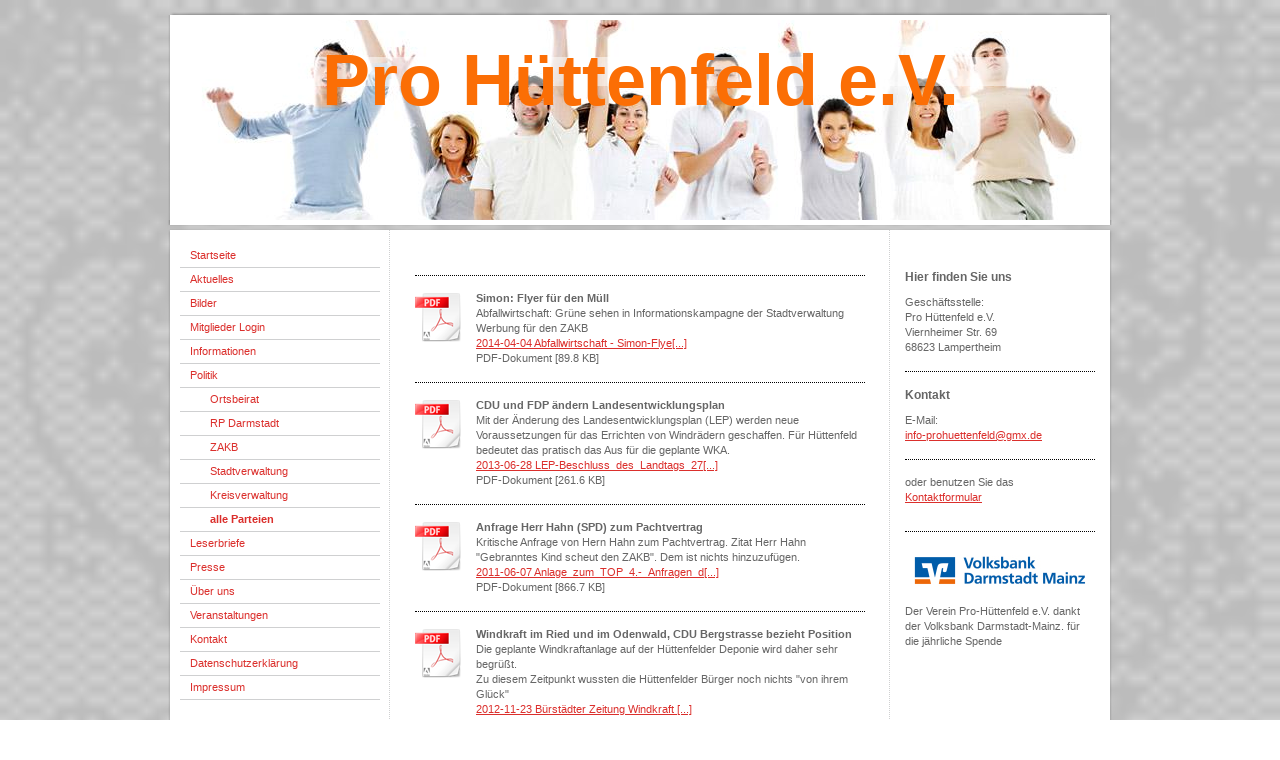

--- FILE ---
content_type: text/html; charset=UTF-8
request_url: https://www.pro-huettenfeld.de/politik/alle-parteien/
body_size: 6577
content:
<!DOCTYPE html>
<html lang="de"  ><head prefix="og: http://ogp.me/ns# fb: http://ogp.me/ns/fb# business: http://ogp.me/ns/business#">
    <meta http-equiv="Content-Type" content="text/html; charset=utf-8"/>
    <meta name="generator" content="IONOS MyWebsite"/>
        
    <link rel="dns-prefetch" href="//cdn.website-start.de/"/>
    <link rel="dns-prefetch" href="//103.mod.mywebsite-editor.com"/>
    <link rel="dns-prefetch" href="https://103.sb.mywebsite-editor.com/"/>
    <link rel="shortcut icon" href="//cdn.website-start.de/favicon.ico"/>
        <title>Pro Hüttenfeld e.V. - alle Parteien</title>
    
    

<meta name="format-detection" content="telephone=no"/>
        <meta name="keywords" content="Gemeinnütziger, Verein, sozialer, Verein, Wohltätigkeit, Benefiz, gemeinnützig, sozial, Veranstaltungen"/>
            <meta name="description" content="Pro Hüttenfeld e.V., Lampertheim"/>
            <meta name="robots" content="index,follow"/>
        <link href="https://www.pro-huettenfeld.de/s/style/layout.css?1706634998" rel="stylesheet" type="text/css"/>
    <link href="https://www.pro-huettenfeld.de/s/style/main.css?1706634998" rel="stylesheet" type="text/css"/>
    <link href="https://www.pro-huettenfeld.de/s/style/font.css?1706634998" rel="stylesheet" type="text/css"/>
    <link href="//cdn.website-start.de/app/cdn/min/group/web.css?1763478093678" rel="stylesheet" type="text/css"/>
<link href="//cdn.website-start.de/app/cdn/min/moduleserver/css/de_DE/common,shoppingbasket?1763478093678" rel="stylesheet" type="text/css"/>
    <link href="https://103.sb.mywebsite-editor.com/app/logstate2-css.php?site=461586375&amp;t=1769467938" rel="stylesheet" type="text/css"/>

<script type="text/javascript">
    /* <![CDATA[ */
var stagingMode = '';
    /* ]]> */
</script>
<script src="https://103.sb.mywebsite-editor.com/app/logstate-js.php?site=461586375&amp;t=1769467938"></script>

    <link href="https://www.pro-huettenfeld.de/s/style/print.css?1763478093678" rel="stylesheet" media="print" type="text/css"/>
    <script type="text/javascript">
    /* <![CDATA[ */
    var systemurl = 'https://103.sb.mywebsite-editor.com/';
    var webPath = '/';
    var proxyName = '';
    var webServerName = 'www.pro-huettenfeld.de';
    var sslServerUrl = 'https://www.pro-huettenfeld.de';
    var nonSslServerUrl = 'http://www.pro-huettenfeld.de';
    var webserverProtocol = 'http://';
    var nghScriptsUrlPrefix = '//103.mod.mywebsite-editor.com';
    var sessionNamespace = 'DIY_SB';
    var jimdoData = {
        cdnUrl:  '//cdn.website-start.de/',
        messages: {
            lightBox: {
    image : 'Bild',
    of: 'von'
}

        },
        isTrial: 0,
        pageId: 144826    };
    var script_basisID = "461586375";

    diy = window.diy || {};
    diy.web = diy.web || {};

        diy.web.jsBaseUrl = "//cdn.website-start.de/s/build/";

    diy.context = diy.context || {};
    diy.context.type = diy.context.type || 'web';
    /* ]]> */
</script>

<script type="text/javascript" src="//cdn.website-start.de/app/cdn/min/group/web.js?1763478093678" crossorigin="anonymous"></script><script type="text/javascript" src="//cdn.website-start.de/s/build/web.bundle.js?1763478093678" crossorigin="anonymous"></script><script src="//cdn.website-start.de/app/cdn/min/moduleserver/js/de_DE/common,shoppingbasket?1763478093678"></script>
<script type="text/javascript" src="https://cdn.website-start.de/proxy/apps/static/resource/dependencies/"></script><script type="text/javascript">
                    if (typeof require !== 'undefined') {
                        require.config({
                            waitSeconds : 10,
                            baseUrl : 'https://cdn.website-start.de/proxy/apps/static/js/'
                        });
                    }
                </script><script type="text/javascript" src="//cdn.website-start.de/app/cdn/min/group/pfcsupport.js?1763478093678" crossorigin="anonymous"></script>    <meta property="og:type" content="business.business"/>
    <meta property="og:url" content="https://www.pro-huettenfeld.de/politik/alle-parteien/"/>
    <meta property="og:title" content="Pro Hüttenfeld e.V. - alle Parteien"/>
            <meta property="og:description" content="Pro Hüttenfeld e.V., Lampertheim"/>
                <meta property="og:image" content="https://www.pro-huettenfeld.de/s/img/emotionheader.jpg"/>
        <meta property="business:contact_data:country_name" content="Deutschland"/>
    
    
    
    
    
    
    
    
</head>


<body class="body diyBgActive  cc-pagemode-default diy-market-de_DE" data-pageid="144826" id="page-144826">
    
    <div class="diyw">
        ﻿<div id="container" class="diyweb">
	<div id="header">
	    <div class="overlay" id="overlay_top"></div><div class="overlay" id="overlay_left"></div>
	        
<style type="text/css" media="all">
.diyw div#emotion-header {
        max-width: 940px;
        max-height: 210px;
                background: #999999;
    }

.diyw div#emotion-header-title-bg {
    left: 0%;
    top: 20%;
    width: 100%;
    height: 14%;

    background-color: #FFFFFF;
    opacity: 0.50;
    filter: alpha(opacity = 50);
    }
.diyw img#emotion-header-logo {
    left: 1.00%;
    top: 0.00%;
    background: transparent;
                border: 1px solid #CCCCCC;
        padding: 0px;
                display: none;
    }

.diyw div#emotion-header strong#emotion-header-title {
    left: 20%;
    top: 20%;
    color: #fb6e05;
        font: normal bold 72px/120% Helvetica, 'Helvetica Neue', 'Trebuchet MS', sans-serif;
}

.diyw div#emotion-no-bg-container{
    max-height: 210px;
}

.diyw div#emotion-no-bg-container .emotion-no-bg-height {
    margin-top: 22.34%;
}
</style>
<div id="emotion-header" data-action="loadView" data-params="active" data-imagescount="1">
            <img src="https://www.pro-huettenfeld.de/s/img/emotionheader.jpg?1364416037.940px.210px" id="emotion-header-img" alt=""/>
            
        <div id="ehSlideshowPlaceholder">
            <div id="ehSlideShow">
                <div class="slide-container">
                                        <div style="background-color: #999999">
                            <img src="https://www.pro-huettenfeld.de/s/img/emotionheader.jpg?1364416037.940px.210px" alt=""/>
                        </div>
                                    </div>
            </div>
        </div>


        <script type="text/javascript">
        //<![CDATA[
                diy.module.emotionHeader.slideShow.init({ slides: [{"url":"https:\/\/www.pro-huettenfeld.de\/s\/img\/emotionheader.jpg?1364416037.940px.210px","image_alt":"","bgColor":"#999999"}] });
        //]]>
        </script>

    
            
        
            
                  	<div id="emotion-header-title-bg"></div>
    
            <strong id="emotion-header-title" style="text-align: left">Pro Hüttenfeld e.V.</strong>
                    <div class="notranslate">
                <svg xmlns="http://www.w3.org/2000/svg" version="1.1" id="emotion-header-title-svg" viewBox="0 0 940 210" preserveAspectRatio="xMinYMin meet"><text style="font-family:Helvetica, 'Helvetica Neue', 'Trebuchet MS', sans-serif;font-size:72px;font-style:normal;font-weight:bold;fill:#fb6e05;line-height:1.2em;"><tspan x="0" style="text-anchor: start" dy="0.95em">Pro Hüttenfeld e.V.</tspan></text></svg>
            </div>
            
    
    <script type="text/javascript">
    //<![CDATA[
    (function ($) {
        function enableSvgTitle() {
                        var titleSvg = $('svg#emotion-header-title-svg'),
                titleHtml = $('#emotion-header-title'),
                emoWidthAbs = 940,
                emoHeightAbs = 210,
                offsetParent,
                titlePosition,
                svgBoxWidth,
                svgBoxHeight;

                        if (titleSvg.length && titleHtml.length) {
                offsetParent = titleHtml.offsetParent();
                titlePosition = titleHtml.position();
                svgBoxWidth = titleHtml.width();
                svgBoxHeight = titleHtml.height();

                                titleSvg.get(0).setAttribute('viewBox', '0 0 ' + svgBoxWidth + ' ' + svgBoxHeight);
                titleSvg.css({
                   left: Math.roundTo(100 * titlePosition.left / offsetParent.width(), 3) + '%',
                   top: Math.roundTo(100 * titlePosition.top / offsetParent.height(), 3) + '%',
                   width: Math.roundTo(100 * svgBoxWidth / emoWidthAbs, 3) + '%',
                   height: Math.roundTo(100 * svgBoxHeight / emoHeightAbs, 3) + '%'
                });

                titleHtml.css('visibility','hidden');
                titleSvg.css('visibility','visible');
            }
        }

        
            var posFunc = function($, overrideSize) {
                var elems = [], containerWidth, containerHeight;
                                    elems.push({
                        selector: '#emotion-header-title',
                        overrideSize: true,
                        horPos: 50,
                        vertPos: 18.08                    });
                    lastTitleWidth = $('#emotion-header-title').width();
                                                elems.push({
                    selector: '#emotion-header-title-bg',
                    horPos: 0,
                    vertPos: 23                });
                                
                containerWidth = parseInt('940');
                containerHeight = parseInt('210');

                for (var i = 0; i < elems.length; ++i) {
                    var el = elems[i],
                        $el = $(el.selector),
                        pos = {
                            left: el.horPos,
                            top: el.vertPos
                        };
                    if (!$el.length) continue;
                    var anchorPos = $el.anchorPosition();
                    anchorPos.$container = $('#emotion-header');

                    if (overrideSize === true || el.overrideSize === true) {
                        anchorPos.setContainerSize(containerWidth, containerHeight);
                    } else {
                        anchorPos.setContainerSize(null, null);
                    }

                    var pxPos = anchorPos.fromAnchorPosition(pos),
                        pcPos = anchorPos.toPercentPosition(pxPos);

                    var elPos = {};
                    if (!isNaN(parseFloat(pcPos.top)) && isFinite(pcPos.top)) {
                        elPos.top = pcPos.top + '%';
                    }
                    if (!isNaN(parseFloat(pcPos.left)) && isFinite(pcPos.left)) {
                        elPos.left = pcPos.left + '%';
                    }
                    $el.css(elPos);
                }

                // switch to svg title
                enableSvgTitle();
            };

                        var $emotionImg = jQuery('#emotion-header-img');
            if ($emotionImg.length > 0) {
                // first position the element based on stored size
                posFunc(jQuery, true);

                // trigger reposition using the real size when the element is loaded
                var ehLoadEvTriggered = false;
                $emotionImg.one('load', function(){
                    posFunc(jQuery);
                    ehLoadEvTriggered = true;
                                        diy.module.emotionHeader.slideShow.start();
                                    }).each(function() {
                                        if(this.complete || typeof this.complete === 'undefined') {
                        jQuery(this).load();
                    }
                });

                                noLoadTriggeredTimeoutId = setTimeout(function() {
                    if (!ehLoadEvTriggered) {
                        posFunc(jQuery);
                    }
                    window.clearTimeout(noLoadTriggeredTimeoutId)
                }, 5000);//after 5 seconds
            } else {
                jQuery(function(){
                    posFunc(jQuery);
                });
            }

                        if (jQuery.isBrowser && jQuery.isBrowser.ie8) {
                var longTitleRepositionCalls = 0;
                longTitleRepositionInterval = setInterval(function() {
                    if (lastTitleWidth > 0 && lastTitleWidth != jQuery('#emotion-header-title').width()) {
                        posFunc(jQuery);
                    }
                    longTitleRepositionCalls++;
                    // try this for 5 seconds
                    if (longTitleRepositionCalls === 5) {
                        window.clearInterval(longTitleRepositionInterval);
                    }
                }, 1000);//each 1 second
            }

            }(jQuery));
    //]]>
    </script>

    </div>

	    <div class="overlay" id="overlay_right"></div>
	    <div class="overlay" id="overlay_bottom"></div>
	</div>
	<div id="wrapper">
		<div id="wrapper_inner">
			<div id="wrapper_innermost">
				<div id="navigation">
					<div class="webnavigation"><ul id="mainNav1" class="mainNav1"><li class="navTopItemGroup_1"><a data-page-id="69904" href="https://www.pro-huettenfeld.de/" class="level_1"><span>Startseite</span></a></li><li class="navTopItemGroup_2"><a data-page-id="74155" href="https://www.pro-huettenfeld.de/aktuelles-1/" class="level_1"><span>Aktuelles</span></a></li><li class="navTopItemGroup_3"><a data-page-id="812614" href="https://www.pro-huettenfeld.de/bilder/" class="level_1"><span>Bilder</span></a></li><li class="navTopItemGroup_4"><a data-page-id="74156" href="https://www.pro-huettenfeld.de/mitglieder-login/" class="level_1"><span>Mitglieder Login</span></a></li><li class="navTopItemGroup_5"><a data-page-id="69909" href="https://www.pro-huettenfeld.de/informationen/" class="level_1"><span>Informationen</span></a></li><li class="navTopItemGroup_6"><a data-page-id="74997" href="https://www.pro-huettenfeld.de/politik/" class="parent level_1"><span>Politik</span></a></li><li><ul id="mainNav2" class="mainNav2"><li class="navTopItemGroup_6"><a data-page-id="1249518" href="https://www.pro-huettenfeld.de/politik/ortsbeirat/" class="level_2"><span>Ortsbeirat</span></a></li><li class="navTopItemGroup_6"><a data-page-id="356294" href="https://www.pro-huettenfeld.de/politik/rp-darmstadt/" class="level_2"><span>RP Darmstadt</span></a></li><li class="navTopItemGroup_6"><a data-page-id="73504" href="https://www.pro-huettenfeld.de/politik/zakb/" class="level_2"><span>ZAKB</span></a></li><li class="navTopItemGroup_6"><a data-page-id="73502" href="https://www.pro-huettenfeld.de/politik/stadtverwaltung/" class="level_2"><span>Stadtverwaltung</span></a></li><li class="navTopItemGroup_6"><a data-page-id="73503" href="https://www.pro-huettenfeld.de/politik/kreisverwaltung/" class="level_2"><span>Kreisverwaltung</span></a></li><li class="navTopItemGroup_6"><a data-page-id="144826" href="https://www.pro-huettenfeld.de/politik/alle-parteien/" class="current level_2"><span>alle Parteien</span></a></li></ul></li><li class="navTopItemGroup_7"><a data-page-id="74998" href="https://www.pro-huettenfeld.de/leserbriefe/" class="level_1"><span>Leserbriefe</span></a></li><li class="navTopItemGroup_8"><a data-page-id="145808" href="https://www.pro-huettenfeld.de/presse/" class="level_1"><span>Presse</span></a></li><li class="navTopItemGroup_9"><a data-page-id="73499" href="https://www.pro-huettenfeld.de/über-uns/" class="level_1"><span>Über uns</span></a></li><li class="navTopItemGroup_10"><a data-page-id="75304" href="https://www.pro-huettenfeld.de/veranstaltungen/" class="level_1"><span>Veranstaltungen</span></a></li><li class="navTopItemGroup_11"><a data-page-id="69910" href="https://www.pro-huettenfeld.de/kontakt/" class="level_1"><span>Kontakt</span></a></li><li class="navTopItemGroup_12"><a data-page-id="1547649" href="https://www.pro-huettenfeld.de/datenschutzerklärung/" class="level_1"><span>Datenschutzerklärung</span></a></li><li class="navTopItemGroup_13"><a data-page-id="69912" href="https://www.pro-huettenfeld.de/impressum/" class="level_1"><span>Impressum</span></a></li></ul></div>
				</div>
				<div id="content">
					<div id="mainContent">
						<div class="gutter">
							
        <div id="content_area">
        	<div id="content_start"></div>
        	
        
        <div id="matrix_147901" class="sortable-matrix" data-matrixId="147901"><div class="n module-type-hr diyfeLiveArea "> <div style="padding: 0px 0px">
    <div class="hr"></div>
</div>
 </div><div class="n module-type-downloadDocument diyfeLiveArea ">         <div class="clearover">
            <div class="leftDownload">
                <a href="https://www.pro-huettenfeld.de/app/download/10015381/2014-04-04+Abfallwirtschaft+-+Simon-Flyer+f%C3%BCr+den+M%C3%BCll.pdf" target="_blank">                        <img src="//cdn.website-start.de/s/img/cc/icons/pdf.png" width="51" height="51" alt="Download"/>
                        </a>            </div>
            <div class="rightDownload">
            <strong>Simon: Flyer für den Müll</strong><br/>Abfallwirtschaft: Grüne sehen in Informationskampagne der Stadtverwaltung Werbung für den ZAKB<br/><a href="https://www.pro-huettenfeld.de/app/download/10015381/2014-04-04+Abfallwirtschaft+-+Simon-Flyer+f%C3%BCr+den+M%C3%BCll.pdf" target="_blank">2014-04-04 Abfallwirtschaft - Simon-Flye[...]</a> <br/>PDF-Dokument [89.8 KB]             </div>
        </div>
         </div><div class="n module-type-hr diyfeLiveArea "> <div style="padding: 0px 0px">
    <div class="hr"></div>
</div>
 </div><div class="n module-type-downloadDocument diyfeLiveArea ">         <div class="clearover">
            <div class="leftDownload">
                <a href="https://www.pro-huettenfeld.de/app/download/6424974/2013-06-28+LEP-Beschluss_des_Landtags_27-06-2013.pdf" target="_blank">                        <img src="//cdn.website-start.de/s/img/cc/icons/pdf.png" width="51" height="51" alt="Download"/>
                        </a>            </div>
            <div class="rightDownload">
            <strong>CDU und FDP ändern Landesentwicklungsplan</strong><br/>Mit der Änderung des Landesentwicklungsplan (LEP) werden neue Voraussetzungen für das Errichten von Windrädern geschaffen. Für Hüttenfeld bedeutet das pratisch das Aus für die geplante WKA.<br/><a href="https://www.pro-huettenfeld.de/app/download/6424974/2013-06-28+LEP-Beschluss_des_Landtags_27-06-2013.pdf" target="_blank">2013-06-28 LEP-Beschluss_des_Landtags_27[...]</a> <br/>PDF-Dokument [261.6 KB]             </div>
        </div>
         </div><div class="n module-type-hr diyfeLiveArea "> <div style="padding: 0px 0px">
    <div class="hr"></div>
</div>
 </div><div class="n module-type-downloadDocument diyfeLiveArea ">         <div class="clearover">
            <div class="leftDownload">
                <a href="https://www.pro-huettenfeld.de/app/download/978413/2011-06-07+Anlage_zum_TOP_4.-_Anfragen_des_Stadtv._Hahn.pdf" target="_blank">                        <img src="//cdn.website-start.de/s/img/cc/icons/pdf.png" width="51" height="51" alt="Download"/>
                        </a>            </div>
            <div class="rightDownload">
            <strong>Anfrage Herr Hahn (SPD) zum Pachtvertrag</strong><br/>Kritische Anfrage von Hern Hahn zum Pachtvertrag. Zitat Herr Hahn "Gebranntes Kind scheut den ZAKB". Dem ist nichts hinzuzufügen.<br/><a href="https://www.pro-huettenfeld.de/app/download/978413/2011-06-07+Anlage_zum_TOP_4.-_Anfragen_des_Stadtv._Hahn.pdf" target="_blank">2011-06-07 Anlage_zum_TOP_4.-_Anfragen_d[...]</a> <br/>PDF-Dokument [866.7 KB]             </div>
        </div>
         </div><div class="n module-type-hr diyfeLiveArea "> <div style="padding: 0px 0px">
    <div class="hr"></div>
</div>
 </div><div class="n module-type-downloadDocument diyfeLiveArea ">         <div class="clearover">
            <div class="leftDownload">
                <a href="https://www.pro-huettenfeld.de/app/download/3386330/2012-11-23+B%C3%BCrst%C3%A4dter+Zeitung+Windkraft+im+Ried+und+im+Odenwald+CDU+bezieht+Stellung.pdf" target="_blank">                        <img src="//cdn.website-start.de/s/img/cc/icons/pdf.png" width="51" height="51" alt="Download"/>
                        </a>            </div>
            <div class="rightDownload">
            <strong>Windkraft im Ried und im Odenwald, CDU Bergstrasse bezieht Position</strong><br/>Die geplante Windkraftanlage auf der Hüttenfelder Deponie wird daher sehr begrüßt.<br/>
Zu diesem Zeitpunkt wussten die Hüttenfelder Bürger noch nichts "von ihrem Glück"<br/><a href="https://www.pro-huettenfeld.de/app/download/3386330/2012-11-23+B%C3%BCrst%C3%A4dter+Zeitung+Windkraft+im+Ried+und+im+Odenwald+CDU+bezieht+Stellung.pdf" target="_blank">2012-11-23 Bürstädter Zeitung Windkraft [...]</a> <br/>PDF-Dokument [84.6 KB]             </div>
        </div>
         </div><div class="n module-type-hr diyfeLiveArea "> <div style="padding: 0px 0px">
    <div class="hr"></div>
</div>
 </div><div class="n module-type-downloadDocument diyfeLiveArea ">         <div class="clearover">
            <div class="leftDownload">
                <a href="https://www.pro-huettenfeld.de/app/download/755782/2013-03-20+LZ+-+Windrad+weit+genug+entfernt+-+Hahn-.pdf" target="_blank">                        <img src="//cdn.website-start.de/s/img/cc/icons/pdf.png" width="51" height="51" alt="Download"/>
                        </a>            </div>
            <div class="rightDownload">
            <strong>„Windrad weit genug entfernt“: Lampertheimer SPD-Fraktionschef Hahn im Gepräch</strong><br/>Gespräch mit der LZ und Herrn Hahn (Fraktionsvorsitzender SPD) u.a. auch zum Thema Windkraftanlagen. Hier wird wieder deutlich was passiert wenn Politiker "zum Wohle der Bürger" beitragen wollen.<br/><a href="https://www.pro-huettenfeld.de/app/download/755782/2013-03-20+LZ+-+Windrad+weit+genug+entfernt+-+Hahn-.pdf" target="_blank">2013-03-20 LZ - Windrad weit genug entfe[...]</a> <br/>PDF-Dokument [153.7 KB]             </div>
        </div>
         </div><div class="n module-type-hr diyfeLiveArea "> <div style="padding: 0px 0px">
    <div class="hr"></div>
</div>
 </div></div>
        
        
        </div>
						</div>			
					</div>
					<div id="subContent">
						<div id="matrix_68776" class="sortable-matrix" data-matrixId="68776"><div class="n module-type-header diyfeLiveArea "> <h2><span class="diyfeDecoration">Hier finden Sie uns</span></h2> </div><div class="n module-type-text diyfeLiveArea "> <p>Geschäftsstelle:</p>
<p>Pro Hüttenfeld e.V.</p>
<p>Viernheimer Str. 69</p>
<p>68623 Lampertheim</p> </div><div class="n module-type-hr diyfeLiveArea "> <div style="padding: 0px 0px">
    <div class="hr"></div>
</div>
 </div><div class="n module-type-header diyfeLiveArea "> <h2><span class="diyfeDecoration">Kontakt</span></h2> </div><div class="n module-type-text diyfeLiveArea "> <p>E-Mail:<br/>
<a href="mailto:proh-info@gmx.de">info-prohuettenfeld@gmx.de</a></p> </div><div class="n module-type-hr diyfeLiveArea "> <div style="padding: 0px 0px">
    <div class="hr"></div>
</div>
 </div><div class="n module-type-text diyfeLiveArea "> <p>oder benutzen Sie das</p>
<p><a href="https://www.pro-huettenfeld.de/kontakt/">Kontaktformular</a></p> </div><div class="n module-type-text diyfeLiveArea "> <p/> </div><div class="n module-type-hr diyfeLiveArea "> <div style="padding: 0px 0px">
    <div class="hr"></div>
</div>
 </div><div class="n module-type-imageSubtitle diyfeLiveArea "> <div class="clearover imageSubtitle imageFitWidth" id="imageSubtitle-36079546">
    <div class="align-container align-left" style="max-width: 190px">
        <a class="imagewrapper" href="https://www.pro-huettenfeld.de/s/cc_images/teaserbox_77498794.jpg?t=1703176226" rel="lightbox[36079546]">
            <img id="image_77498794" src="https://www.pro-huettenfeld.de/s/cc_images/cache_77498794.jpg?t=1703176226" alt="" style="max-width: 190px; height:auto"/>
        </a>

        
    </div>

</div>

<script type="text/javascript">
//<![CDATA[
jQuery(function($) {
    var $target = $('#imageSubtitle-36079546');

    if ($.fn.swipebox && Modernizr.touch) {
        $target
            .find('a[rel*="lightbox"]')
            .addClass('swipebox')
            .swipebox();
    } else {
        $target.tinyLightbox({
            item: 'a[rel*="lightbox"]',
            cycle: false,
            hideNavigation: true
        });
    }
});
//]]>
</script>
 </div><div class="n module-type-text diyfeLiveArea "> <p><span style="color: #666666;">Der Verein Pro-Hüttenfeld e.V. dankt der Volksbank Darmstadt-Mainz. für die jährliche Spende</span></p> </div></div>
					</div>
				</div>
				<div class="c"></div>
			</div>
		</div>
	</div>
	<div id="footer">
		<div id="footer_inner">
			<div id="footer_innermost">
				<div id="footer_wrapper" class="altcolor">
					<div id="contentfooter">
    <div class="leftrow">
                        <a rel="nofollow" href="javascript:window.print();">
                    <img class="inline" height="14" width="18" src="//cdn.website-start.de/s/img/cc/printer.gif" alt=""/>
                    Druckversion                </a> <span class="footer-separator">|</span>
                <a href="https://www.pro-huettenfeld.de/sitemap/">Sitemap</a>
                        <br/> © Pro Hüttenfeld e.V.
            </div>
    <script type="text/javascript">
        window.diy.ux.Captcha.locales = {
            generateNewCode: 'Neuen Code generieren',
            enterCode: 'Bitte geben Sie den Code ein'
        };
        window.diy.ux.Cap2.locales = {
            generateNewCode: 'Neuen Code generieren',
            enterCode: 'Bitte geben Sie den Code ein'
        };
    </script>
    <div class="rightrow">
                    <span class="loggedout">
                <a rel="nofollow" id="login" href="https://login.1and1-editor.com/461586375/www.pro-huettenfeld.de/de?pageId=144826">
                    Login                </a>
            </span>
                
                <span class="loggedin">
            <a rel="nofollow" id="logout" href="https://103.sb.mywebsite-editor.com/app/cms/logout.php">Logout</a> <span class="footer-separator">|</span>
            <a rel="nofollow" id="edit" href="https://103.sb.mywebsite-editor.com/app/461586375/144826/">Seite bearbeiten</a>
        </span>
    </div>
</div>
            <div id="loginbox" class="hidden">
                <script type="text/javascript">
                    /* <![CDATA[ */
                    function forgotpw_popup() {
                        var url = 'https://passwort.1und1.de/xml/request/RequestStart';
                        fenster = window.open(url, "fenster1", "width=600,height=400,status=yes,scrollbars=yes,resizable=yes");
                        // IE8 doesn't return the window reference instantly or at all.
                        // It may appear the call failed and fenster is null
                        if (fenster && fenster.focus) {
                            fenster.focus();
                        }
                    }
                    /* ]]> */
                </script>
                                <img class="logo" src="//cdn.website-start.de/s/img/logo.gif" alt="IONOS" title="IONOS"/>

                <div id="loginboxOuter"></div>
            </div>
        

				</div>				
			</div>
		</div>
	</div>
</div>    </div>

    
    </body>


<!-- rendered at Mon, 29 Dec 2025 03:24:42 +0100 -->
</html>


--- FILE ---
content_type: text/css
request_url: https://www.pro-huettenfeld.de/s/style/main.css?1706634998
body_size: 56
content:
.body { background-color: #ffffff;background-image: url(//cdn.website-start.de/s/img/cms/background/fix/repeat/9.gif);background-repeat: repeat;background-position: center top;background-attachment: scroll;background-size: cover;-ms-behavior: url(/c/htc/backgroundsize.min.htc); } 